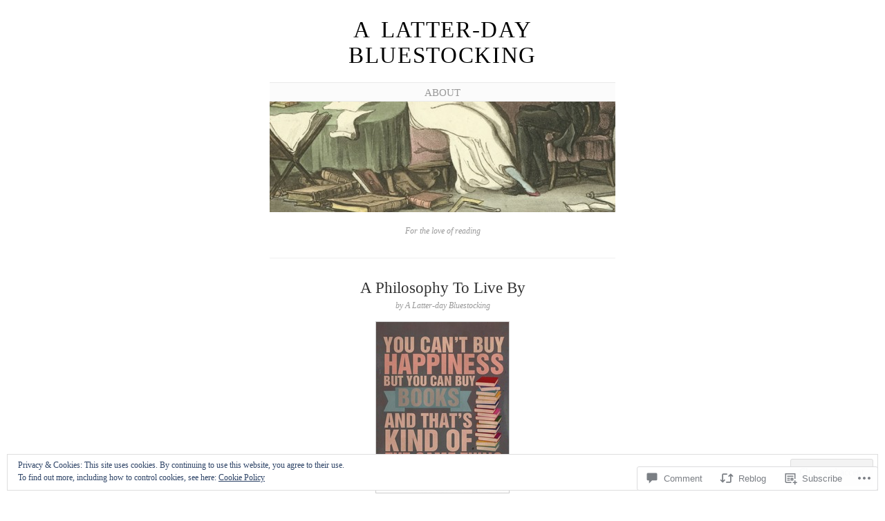

--- FILE ---
content_type: text/javascript; charset=utf-8
request_url: https://www.goodreads.com/review/custom_widget/5934125.Goodreads:%20read?cover_position=&cover_size=small&num_books=5&order=d&shelf=read&sort=date_added&widget_bg_transparent=&widget_id=5934125_read
body_size: 1410
content:
  var widget_code = '  <div class=\"gr_custom_container_5934125_read\">\n    <h2 class=\"gr_custom_header_5934125_read\">\n    <a style=\"text-decoration: none;\" rel=\"nofollow\" href=\"https://www.goodreads.com/review/list/5934125-ting?shelf=read&amp;utm_medium=api&amp;utm_source=custom_widget\">Goodreads: read<\/a>\n    <\/h2>\n      <div class=\"gr_custom_each_container_5934125_read\">\n          <div class=\"gr_custom_book_container_5934125_read\">\n            <a title=\"Maine\'s Hunting Past (Images of America: Maine)\" rel=\"nofollow\" href=\"https://www.goodreads.com/review/show/8188824049?utm_medium=api&amp;utm_source=custom_widget\"><img alt=\"Maine\'s Hunting Past\" border=\"0\" src=\"https://i.gr-assets.com/images/S/compressed.photo.goodreads.com/books/1348281436l/2517809._SX50_.jpg\" /><\/a>\n          <\/div>\n          <div class=\"gr_custom_rating_5934125_read\">\n            <span class=\" staticStars notranslate\" title=\"liked it\"><img alt=\"liked it\" src=\"https://s.gr-assets.com/images/layout/gr_red_star_active.png\" /><img alt=\"\" src=\"https://s.gr-assets.com/images/layout/gr_red_star_active.png\" /><img alt=\"\" src=\"https://s.gr-assets.com/images/layout/gr_red_star_active.png\" /><img alt=\"\" src=\"https://s.gr-assets.com/images/layout/gr_red_star_inactive.png\" /><img alt=\"\" src=\"https://s.gr-assets.com/images/layout/gr_red_star_inactive.png\" /><\/span>\n          <\/div>\n          <div class=\"gr_custom_title_5934125_read\">\n            <a rel=\"nofollow\" href=\"https://www.goodreads.com/review/show/8188824049?utm_medium=api&amp;utm_source=custom_widget\">Maine\'s Hunting Past<\/a>\n          <\/div>\n          <div class=\"gr_custom_author_5934125_read\">\n            by <a rel=\"nofollow\" href=\"https://www.goodreads.com/author/show/497973.Donald_A_Wilson\">Donald A. Wilson<\/a>\n          <\/div>\n      <\/div>\n      <div class=\"gr_custom_each_container_5934125_read\">\n          <div class=\"gr_custom_book_container_5934125_read\">\n            <a title=\"Maine: Unforgettable Vintage Images of the Pine Tree State (Images of America: Maine)\" rel=\"nofollow\" href=\"https://www.goodreads.com/review/show/8178319516?utm_medium=api&amp;utm_source=custom_widget\"><img alt=\"Maine: Unforgettable Vintage Images of the Pine Tree State\" border=\"0\" src=\"https://i.gr-assets.com/images/S/compressed.photo.goodreads.com/books/1371433130l/17987242._SX50_.jpg\" /><\/a>\n          <\/div>\n          <div class=\"gr_custom_rating_5934125_read\">\n            <span class=\" staticStars notranslate\" title=\"really liked it\"><img alt=\"really liked it\" src=\"https://s.gr-assets.com/images/layout/gr_red_star_active.png\" /><img alt=\"\" src=\"https://s.gr-assets.com/images/layout/gr_red_star_active.png\" /><img alt=\"\" src=\"https://s.gr-assets.com/images/layout/gr_red_star_active.png\" /><img alt=\"\" src=\"https://s.gr-assets.com/images/layout/gr_red_star_active.png\" /><img alt=\"\" src=\"https://s.gr-assets.com/images/layout/gr_red_star_inactive.png\" /><\/span>\n          <\/div>\n          <div class=\"gr_custom_title_5934125_read\">\n            <a rel=\"nofollow\" href=\"https://www.goodreads.com/review/show/8178319516?utm_medium=api&amp;utm_source=custom_widget\">Maine: Unforgettable Vintage Images of the Pine Tree State<\/a>\n          <\/div>\n          <div class=\"gr_custom_author_5934125_read\">\n            by <a rel=\"nofollow\" href=\"https://www.goodreads.com/author/show/410873.Best_of_Images_of_America\">Best of Images of America<\/a>\n          <\/div>\n      <\/div>\n      <div class=\"gr_custom_each_container_5934125_read\">\n          <div class=\"gr_custom_book_container_5934125_read\">\n            <a title=\"The Practical Witch\'s Love Spell Deck: 100 Spells for Passion, Romance, and Desire (RP Minis)\" rel=\"nofollow\" href=\"https://www.goodreads.com/review/show/8175623715?utm_medium=api&amp;utm_source=custom_widget\"><img alt=\"The Practical Witch\'s Love Spell Deck: 100 Spells for Passion, Romance, and Desire\" border=\"0\" src=\"https://i.gr-assets.com/images/S/compressed.photo.goodreads.com/books/1681106046l/124949090._SX50_.jpg\" /><\/a>\n          <\/div>\n          <div class=\"gr_custom_rating_5934125_read\">\n            <span class=\" staticStars notranslate\" title=\"liked it\"><img alt=\"liked it\" src=\"https://s.gr-assets.com/images/layout/gr_red_star_active.png\" /><img alt=\"\" src=\"https://s.gr-assets.com/images/layout/gr_red_star_active.png\" /><img alt=\"\" src=\"https://s.gr-assets.com/images/layout/gr_red_star_active.png\" /><img alt=\"\" src=\"https://s.gr-assets.com/images/layout/gr_red_star_inactive.png\" /><img alt=\"\" src=\"https://s.gr-assets.com/images/layout/gr_red_star_inactive.png\" /><\/span>\n          <\/div>\n          <div class=\"gr_custom_title_5934125_read\">\n            <a rel=\"nofollow\" href=\"https://www.goodreads.com/review/show/8175623715?utm_medium=api&amp;utm_source=custom_widget\">The Practical Witch\'s Love Spell Deck: 100 Spells for Passion, Romance, and Desire<\/a>\n          <\/div>\n          <div class=\"gr_custom_author_5934125_read\">\n            by <a rel=\"nofollow\" href=\"https://www.goodreads.com/author/show/6908013.Cerridwen_Greenleaf\">Cerridwen Greenleaf<\/a>\n          <\/div>\n      <\/div>\n      <div class=\"gr_custom_each_container_5934125_read\">\n          <div class=\"gr_custom_book_container_5934125_read\">\n            <a title=\"Uses for Mooses: And Other Silly Observations\" rel=\"nofollow\" href=\"https://www.goodreads.com/review/show/8175597361?utm_medium=api&amp;utm_source=custom_widget\"><img alt=\"Uses for Mooses: And Other Silly Observations\" border=\"0\" src=\"https://i.gr-assets.com/images/S/compressed.photo.goodreads.com/books/1348256026l/1729059._SX50_.jpg\" /><\/a>\n          <\/div>\n          <div class=\"gr_custom_rating_5934125_read\">\n            <span class=\" staticStars notranslate\" title=\"really liked it\"><img alt=\"really liked it\" src=\"https://s.gr-assets.com/images/layout/gr_red_star_active.png\" /><img alt=\"\" src=\"https://s.gr-assets.com/images/layout/gr_red_star_active.png\" /><img alt=\"\" src=\"https://s.gr-assets.com/images/layout/gr_red_star_active.png\" /><img alt=\"\" src=\"https://s.gr-assets.com/images/layout/gr_red_star_active.png\" /><img alt=\"\" src=\"https://s.gr-assets.com/images/layout/gr_red_star_inactive.png\" /><\/span>\n          <\/div>\n          <div class=\"gr_custom_title_5934125_read\">\n            <a rel=\"nofollow\" href=\"https://www.goodreads.com/review/show/8175597361?utm_medium=api&amp;utm_source=custom_widget\">Uses for Mooses: And Other Silly Observations<\/a>\n          <\/div>\n          <div class=\"gr_custom_author_5934125_read\">\n            by <a rel=\"nofollow\" href=\"https://www.goodreads.com/author/show/2317743.Bill_Silliker_Jr_\">Bill Silliker Jr.<\/a>\n          <\/div>\n      <\/div>\n      <div class=\"gr_custom_each_container_5934125_read\">\n          <div class=\"gr_custom_book_container_5934125_read\">\n            <a title=\"The Wax Child\" rel=\"nofollow\" href=\"https://www.goodreads.com/review/show/8175594499?utm_medium=api&amp;utm_source=custom_widget\"><img alt=\"The Wax Child\" border=\"0\" src=\"https://i.gr-assets.com/images/S/compressed.photo.goodreads.com/books/1747329432l/223962951._SY75_.jpg\" /><\/a>\n          <\/div>\n          <div class=\"gr_custom_rating_5934125_read\">\n            <span class=\" staticStars notranslate\" title=\"it was amazing\"><img alt=\"it was amazing\" src=\"https://s.gr-assets.com/images/layout/gr_red_star_active.png\" /><img alt=\"\" src=\"https://s.gr-assets.com/images/layout/gr_red_star_active.png\" /><img alt=\"\" src=\"https://s.gr-assets.com/images/layout/gr_red_star_active.png\" /><img alt=\"\" src=\"https://s.gr-assets.com/images/layout/gr_red_star_active.png\" /><img alt=\"\" src=\"https://s.gr-assets.com/images/layout/gr_red_star_active.png\" /><\/span>\n          <\/div>\n          <div class=\"gr_custom_title_5934125_read\">\n            <a rel=\"nofollow\" href=\"https://www.goodreads.com/review/show/8175594499?utm_medium=api&amp;utm_source=custom_widget\">The Wax Child<\/a>\n          <\/div>\n          <div class=\"gr_custom_author_5934125_read\">\n            by <a rel=\"nofollow\" href=\"https://www.goodreads.com/author/show/5815451.Olga_Ravn\">Olga Ravn<\/a>\n          <\/div>\n      <\/div>\n  <br style=\"clear: both\"/>\n  <center>\n    <a rel=\"nofollow\" href=\"https://www.goodreads.com/\"><img alt=\"goodreads.com\" style=\"border:0\" src=\"https://s.gr-assets.com/images/widget/widget_logo.gif\" /><\/a>\n  <\/center>\n  <noscript>\n    Share <a rel=\"nofollow\" href=\"https://www.goodreads.com/\">book reviews<\/a> and ratings with Ting, and even join a <a rel=\"nofollow\" href=\"https://www.goodreads.com/group\">book club<\/a> on Goodreads.\n  <\/noscript>\n  <\/div>\n'
  var widget_div = document.getElementById('gr_custom_widget_5934125_read')
  if (widget_div) {
    widget_div.innerHTML = widget_code
  }
  else {
    document.write(widget_code)
  }
